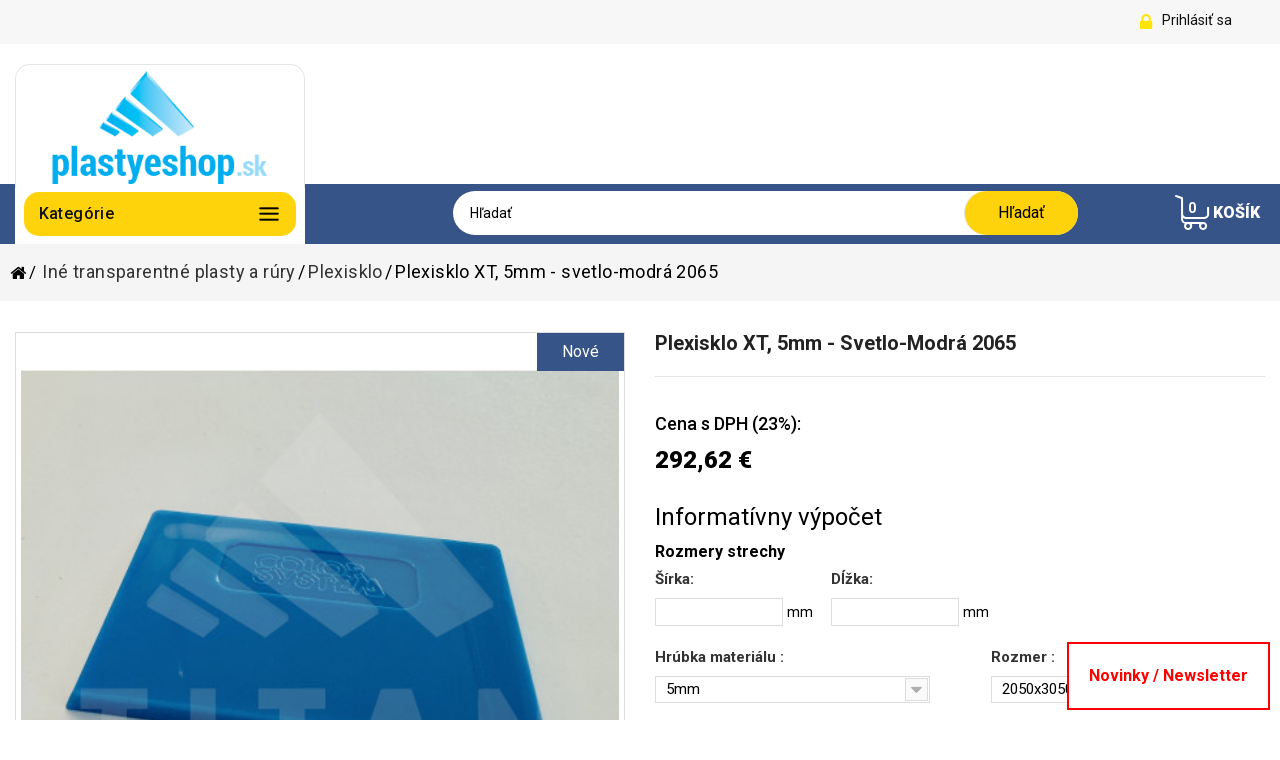

--- FILE ---
content_type: text/html; charset=utf-8
request_url: https://plastyeshop.sk/plexisklo/160-plexisklo-xt-3mm-oranzova-2350.html
body_size: 13636
content:
<!DOCTYPE HTML><!--[if lt IE 7]><html class="no-js lt-ie9 lt-ie8 lt-ie7 " lang="sk"><![endif]--><!--[if IE 7]><html class="no-js lt-ie9 lt-ie8 ie7" lang="sk"><![endif]--><!--[if IE 8]><html class="no-js lt-ie9 ie8" lang="sk"><![endif]--><!--[if gt IE 8]><html class="no-js ie9" lang="sk"><![endif]--><html lang="sk"><head> <script id="cookieyes" type="text/javascript" src="https://cdn-cookieyes.com/client_data/c63b4ee9e92bf4987d162312/script.js"></script> <meta charset="utf-8" /><title>Plexisklo XT, 3mm - oranžová 2350</title><meta name="description" content="Plexisklo XT oranžová 2350" /><meta name="generator" content="PrestaShop" /><meta name="robots" content="index,follow" /><meta name="viewport" content="width=device-width, minimum-scale=0.25, maximum-scale=1.6, initial-scale=1.0" /><meta name="apple-mobile-web-app-capable" content="yes" /><link rel="icon" type="image/vnd.microsoft.icon" href="/img/favicon.ico?1759733535" /><link rel="shortcut icon" type="image/x-icon" href="/img/favicon.ico?1759733535" /><link rel="stylesheet" href="https://plastyeshop.sk/themes/theme973/cache/v_216_6d3d9a7ace5651768973de0bd35c98f3_all.css" media="all" /><link rel="stylesheet" href="https://plastyeshop.sk/themes/theme973/cache/v_216_11deea16e4583aa7e6c980bcb635ae6d_print.css" media="print" /> <script type="text/javascript">/* <![CDATA[ */;var CUSTOMIZE_TEXTFIELD=1;var FancyboxI18nClose='Zavrieť ';var FancyboxI18nNext='Ďal&scaron;ie ';var FancyboxI18nPrev='Predch&aacute;dzaj&uacute;ci';var JS_VARIABLE_NAME='js.variable.value';var PS_CATALOG_MODE=false;var added_to_wishlist='Pridané do zoznam želaní';var ajaxsearch=true;var allowBuyWhenOutOfStock=false;var attribute_anchor_separator='-';var attributesCombinations=[{"id_attribute":"51","attribute":"5","id_attribute_group":"4","group":"hrubka_materialu"},{"id_attribute":"59","attribute":"2050x3050mm","id_attribute_group":"2","group":"rozmer"}];var availableLaterValue='';var availableNowValue='';var baseDir='https://plastyeshop.sk/';var baseUri='https://plastyeshop.sk/';var blocksearch_type='top';var combinations={"1258":{"attributes_values":{"4":"5mm","2":"2050x3050mm"},"attributes":[51,59],"price":237.9,"specific_price":false,"ecotax":0,"weight":0,"quantity":999,"reference":"","unit_impact":"0.000000","minimal_quantity":"1","date_formatted":"","available_date":"","id_image":-1,"list":"'51','59'"}};var combinationsFromController={"1258":{"attributes_values":{"4":"5mm","2":"2050x3050mm"},"attributes":[51,59],"price":237.9,"specific_price":false,"ecotax":0,"weight":0,"quantity":999,"reference":"","unit_impact":"0.000000","minimal_quantity":"1","date_formatted":"","available_date":"","id_image":-1,"list":"'51','59'"}};var confirm_report_message='Ste si istí, že chcete nahlásiť túto recenziu?';var contentOnly=false;var currencyBlank=1;var currencyFormat=2;var currencyRate=1;var currencySign='€';var currentDate='2026-01-19 11:26:00';var customerGroupWithoutTax=false;var customizationFields=false;var customizationId=null;var customizationIdMessage='Prispôsobenie #';var default_eco_tax=0;var delete_txt='Vymazať';var displayDiscountPrice='0';var displayPrice=0;var doesntExist='Táto kombinácia neexistuje pre tento produkt. Prosím, zvoľte inú kombináciu.';var doesntExistNoMore='Tento produkt už nie je na sklade';var doesntExistNoMoreBut='s týmito parametrami, ale je k dispozícii s ostatnými.';var ecotaxTax_rate=0;var fieldRequired='Vyplňte prosím všetky požadované polia pred uložením prispôsobenia.';var freeProductTranslation='Zdarma!';var freeShippingTranslation='Doručenie zdarma!';var generated_date=1768818359;var groupReduction=0;var group_reduction=0;var idDefaultImage=3124;var id_lang=2;var id_product=160;var img_dir='https://plastyeshop.sk/themes/theme973/img/';var img_prod_dir='https://plastyeshop.sk/img/p/';var img_ps_dir='https://plastyeshop.sk/img/';var instantsearch=true;var isGuest=0;var isLogged=0;var jqZoomEnabled=false;var loggin_required='Musíte byť prihlásený, aby ste mohli spravovať zoznam obľúbených produktov.';var maxQuantityToAllowDisplayOfLastQuantityMessage=3;var minimalQuantity=1;var moderation_active=true;var montage_accessory=[];var mywishlist_url='https://plastyeshop.sk/module/blockwishlist/mywishlist';var noTaxForThisProduct=false;var oosHookJsCodeFunctions=[];var page_name='product';var placeholder_blocknewsletter='Zadajte e-mail';var priceDisplayMethod=0;var priceDisplayPrecision=2;var productAvailableForOrder=true;var productBasePriceTaxExcl=237.9;var productBasePriceTaxExcluded=0;var productBasePriceTaxIncl=292.617;var productColumns='1';var productHasAttributes=true;var productPrice=292.62;var productPriceTaxExcluded=0;var productPriceTaxIncluded=0;var productPriceWithoutReduction=292.617;var productReference='';var productShowPrice=true;var productUnitPriceRatio=0;var product_specific_price=[];var productcomment_added='Váš komentár bol úspešne pridaný!';var productcomment_added_moderation='Vaša recenzia bola pridaná a bude k dispozícii po schválení moderátorom';var productcomment_ok='OK';var productcomment_title='Nový komentár';var productcomments_controller_url='https://plastyeshop.sk/module/productcomments/default';var productcomments_url_rewrite=true;var quantitiesDisplayAllowed=false;var quantityAvailable=0;var quickView=true;var reduction_percent=0;var reduction_price=0;var removingLinkText='vymazať produkt z košíka';var roundMode=2;var search_url='https://plastyeshop.sk/vyhladavanie';var secure_key='bc403ac4baeba07479aa32c07334a415';var sharing_img='https://plastyeshop.sk/3124/plexisklo-xt-3mm-oranzova-2350.jpg';var sharing_name='Plexisklo XT, 5mm - svetlo-modrá 2065';var sharing_url='https://plastyeshop.sk/plexisklo/160-plexisklo-xt-3mm-oranzova-2350.html';var specific_currency=false;var specific_price=0;var static_token='430a87c883a6324b9d04a2cc91688a27';var stock_management=1;var taxRate=23;var token='430a87c883a6324b9d04a2cc91688a27';var upToTxt='Až';var uploading_in_progress='Nahrávanie prebieha, prosím, buďte trpezliví';var usingSecureMode=true;var wishlistProductsIds=false;/* ]]> */</script> <script type="text/javascript" src="https://plastyeshop.sk/themes/theme973/cache/v_130_ec4dccc1228b6af56535fec3608b7431.js"></script> <meta property="og:type" content="product" /><meta property="og:url" content="https://plastyeshop.sk/plexisklo/160-plexisklo-xt-3mm-oranzova-2350.html" /><meta property="og:title" content="Plexisklo XT, 3mm - oranžová 2350" /><meta property="og:site_name" content="www.plastyeshop.sk" /><meta property="og:description" content="Plexisklo XT oranžová 2350" /><meta property="og:image" content="https://plastyeshop.sk/3124-large_default/plexisklo-xt-3mm-oranzova-2350.jpg" /><meta property="product:pretax_price:amount" content="237.9" /><meta property="product:pretax_price:currency" content="EUR" /><meta property="product:price:amount" content="292.62" /><meta property="product:price:currency" content="EUR" /><script type="text/javascript">/* <![CDATA[ */;(window.gaDevIds=window.gaDevIds||[]).push('d6YPbH');(function(i,s,o,g,r,a,m){i['GoogleAnalyticsObject']=r;i[r]=i[r]||function(){(i[r].q=i[r].q||[]).push(arguments)},i[r].l=1*new Date();a=s.createElement(o),m=s.getElementsByTagName(o)[0];a.async=1;a.src=g;m.parentNode.insertBefore(a,m)})(window,document,'script','//www.google-analytics.com/analytics.js','ga');ga('set','anonymizeIp',true);ga('create','UA-70010237-1','auto');ga('require','ec');/* ]]> */</script> <script async src="https://www.googletagmanager.com/gtag/js?id=G-XC8Y0K06NY"></script><script>/* <![CDATA[ */;window.dataLayer=window.dataLayer||[];if(typeof gtag=='undefined'){function gtag(){dataLayer.push(arguments);}}
gtag('consent','default',{ad_storage:'denied',analytics_storage:'denied',functionality_storage:'denied',personalization_storage:'denied',security_storage:'denied',wait_for_update:500});gtag('js',new Date());gtag('config','G-XC8Y0K06NY');/* ]]> */</script><link href="/modules/easypay/views/css/easypay.css" rel="stylesheet" type="text/css" media="all" /><script language="JavaScript" type="text/JavaScript">/* <![CDATA[ */;var easypaytextCheckout="Pokladňa";var easypayskipcart=0;var easypaypaymenturl="https://plastyeshop.sk/modules/easypay/easypay-order.php";var easypayorderorderurl="https://plastyeshop.sk/objednavka";var easypayorderstepurl="https://plastyeshop.sk/objednavka?step=1";/* ]]> */</script> <script type="text/javascript" src="/modules/easypay/views/js/equery.js"></script> <script type="text/javascript" src="/modules/easypay/views/js/easypay.js"></script> <script type="text/javascript" src="/modules/easypay/views/js/tools.js"></script><script language="JavaScript" type="text/JavaScript">/* <![CDATA[ */;if(typeof($)=="undefined"){$=E;};/* ]]> */</script><script type="text/javascript">/* <![CDATA[ */;var _hwq=_hwq||[];_hwq.push(['setKey','1FA807B7763333DF889C5E4A500BD08A']);_hwq.push(['setTopPos','65']);_hwq.push(['showWidget','21']);(function(){var ho=document.createElement('script');ho.type='text/javascript';ho.async=true;ho.src='https://ssl.heureka.sk/direct/i/gjs.php?n=wdgt&sak=1FA807B7763333DF889C5E4A500BD08A';var s=document.getElementsByTagName('script')[0];s.parentNode.insertBefore(ho,s);})();/* ]]> */</script><script async src="https://www.googletagmanager.com/gtag/js?id=AW-922280193"></script><script>/* <![CDATA[ */;window.dataLayer=window.dataLayer||[];function gtag(){dataLayer.push(arguments);}
gtag('consent','default',{'ad_storage':'denied','analytics_storage':'denied','ad_user_data':'denied','ad_personalization':'denied','functionality_storage':'denied','personalization_storage':'denied','security_storage':'denied'});gtag('js',new Date());gtag('config','AW-922280193');gtag('event','view_item',{"value":"292.62","items":[{"id":"160","google_business_vertical":"retail"}],"send_to":"AW-922280193"});/* ]]> */</script><script>/* <![CDATA[ */;gtag('event','page_view',{'dynx_itemid':160,'dynx_pagetype':'offerdetail','dynx_totalvalue':292.62,'ecomm_pagetype':'offerdetail','ecomm_prodid':160,'ecomm_totalvalue':292.62,'send_to':'AW-922280193'});/* ]]> */</script><script>/* <![CDATA[ */;if(typeof ga==='function')ga('set','dimension1',160);if(typeof ga==='function')ga('set','dimension4',292.62);if(typeof ga==='function')ga('set','dimension3','offerdetail');/* ]]> */</script> <link href="https://fonts.googleapis.com/css?family=Poppins&display=swap" rel="stylesheet"><link href='https://fonts.googleapis.com/css?family=Roboto:400,300,500,700,900' rel='stylesheet' type='text/css'><link href="https://fonts.googleapis.com/icon?family=Material+Icons" rel="stylesheet"> <!--[if IE 8]> <script src="https://oss.maxcdn.com/libs/html5shiv/3.7.0/html5shiv.js"></script> <script src="https://oss.maxcdn.com/libs/respond.js/1.3.0/respond.min.js"></script> <![endif]--></head><body id="product" class="product product-160 product-plexisklo-xt-3mm-oranzova-2350 category-115 category-plexisklo hide-left-column hide-right-column lang_sk"> <!--[if IE 8]><div style='clear:both;height:59px;padding:0 15px 0 15px;position:relative;z-index:10000;text-align:center;'><a href="http://www.microsoft.com/windows/internet-explorer/default.aspx?ocid=ie6_countdown_bannercode"><img src="https://storage.ie6countdown.com/assets/100/images/banners/warning_bar_0000_us.jpg" border="0" height="42" width="820" alt="You are using an outdated browser. For a faster, safer browsing experience, upgrade for free today." /></a></div><![endif]--><div id="page"><div class="header-container"><header id="header"><div class="banner"><div class="container"><div class="row"><div class="header_user_info"> <a class="login" href="https://plastyeshop.sk/ucet" rel="nofollow" title="Login to your customer account"><i class="icon-lock"></i> Prihl&aacute;siť sa </a></div></div></div></div><div class="nav"><div class="hidden-sm-down top-nav header-nav-container"><div class="container"><div class="row"><div id="block_top_menu" class="sf-contener clearfix col-lg-12"><div class="sf-menu-out"><h4 class="title_block"><span>Kategórie</span></h4><ul class="sf-menu clearfix menu-content"><li><a href="https://plastyeshop.sk/144-vypredaj" title="Výpredaj">Výpredaj</a></li><li><a href="https://plastyeshop.sk/165-polykarbonatove-dosky" title="Polykarbonátové dosky">Polykarbonátové dosky</a><ul><li><a href="https://plastyeshop.sk/113-dutinkove-polykarbonatove-dosky-" title="Dutinkové polykarbonátové dosky ">Dutinkové polykarbonátové dosky </a></li><li><a href="https://plastyeshop.sk/168-dutinkove-polykarbonatove-dosky-nepriehladne-" title="Dutinkové polykarbonátové dosky - nepriehľadné ">Dutinkové polykarbonátové dosky - nepriehľadné </a></li><li><a href="https://plastyeshop.sk/114-plne-polykarbonatove-dosky" title="Plné polykarbonátové dosky">Plné polykarbonátové dosky</a></li><li><a href="https://plastyeshop.sk/119-prislusenstvo-a-profily-pre-montaz" title="Príslušenstvo a profily pre montáž">Príslušenstvo a profily pre montáž</a></li><li><a href="https://plastyeshop.sk/116-polykarbonatove-trapezove-dosky" title="Polykarbonátové trapézové dosky">Polykarbonátové trapézové dosky</a></li><li><a href="https://plastyeshop.sk/139-polykarbonatove-vlnovkove-dosky" title="Polykarbonátové vlnovkové dosky">Polykarbonátové vlnovkové dosky</a></li><li><a href="https://plastyeshop.sk/166-dutinkovy-polykarbonatovy-panel-" title="Dutinkový polykarbonátový panel ">Dutinkový polykarbonátový panel </a><ul><li><a href="https://plastyeshop.sk/141-dutinkovy-polykarbonatovy-zamkovy-panel-" title="Dutinkový polykarbonátový zámkový panel ">Dutinkový polykarbonátový zámkový panel </a></li><li><a href="https://plastyeshop.sk/167-prislusenstvo-k-panelu-" title="Príslušenstvo k panelu ">Príslušenstvo k panelu </a></li></ul></li></ul></li><li><a href="https://plastyeshop.sk/97-hlinikove-profily-a-plechy" title="Hliníkové profily a plechy">Hliníkové profily a plechy</a></li><li><a href="https://plastyeshop.sk/240-hlinikovy-pristresok-titan-urob-si-sam" title="Hliníkový prístrešok Titan - Urob si sám">Hliníkový prístrešok Titan - Urob si sám</a></li><li><a href="https://plastyeshop.sk/94-ine-transparentne-plasty-a-rury" title="Iné transparentné plasty a rúry">Iné transparentné plasty a rúry</a><ul><li><a href="https://plastyeshop.sk/115-plexisklo" title="Plexisklo">Plexisklo</a></li><li><a href="https://plastyeshop.sk/156-pet-g" title="PET-G">PET-G</a></li><li><a href="https://plastyeshop.sk/161-rurytrubky-z-plexiskla-" title="Rúry,trubky z plexiskla ">Rúry,trubky z plexiskla </a></li><li><a href="https://plastyeshop.sk/118-sklolaminatove-role-" title="Sklolaminátové role ">Sklolaminátové role </a></li></ul></li><li><a href="https://plastyeshop.sk/140-materialy-pre-reklamu-a-logistiku-" title="Materiály pre reklamu a logistiku ">Materiály pre reklamu a logistiku </a></li><li><a href="https://plastyeshop.sk/171-kompaktne-hpl-dosky-" title="Kompaktné HPL dosky ">Kompaktné HPL dosky </a><ul><li><a href="https://plastyeshop.sk/181-exterierove-hpl-dosky-" title="Exteriérové HPL dosky ">Exteriérové HPL dosky </a></li><li><a href="https://plastyeshop.sk/182-kupelnove-hpl-dosky-spastyling" title="Kúpeľňové HPL dosky - SpaStyling®">Kúpeľňové HPL dosky - SpaStyling®</a><ul><li><a href="https://plastyeshop.sk/183-obkladove-dosky-spastyling-" title="Obkladové dosky SPASTYLING® ">Obkladové dosky SPASTYLING® </a></li><li><a href="https://plastyeshop.sk/184-podlahove-dosky-spastyling-" title="Podlahové dosky SPASTYLING® ">Podlahové dosky SPASTYLING® </a></li></ul></li><li><a href="https://plastyeshop.sk/188-pracovne-hpl-dosky-slim-line" title="Pracovné HPL Dosky SLIM LINE">Pracovné HPL Dosky SLIM LINE</a></li><li><a href="https://plastyeshop.sk/218-sanitarne-oddelovacie-steny-" title="Sanitárne oddeľovacie steny ">Sanitárne oddeľovacie steny </a></li></ul></li><li><a href="https://plastyeshop.sk/170-acp-kompozitne-panely-" title="ACP Kompozitné panely ">ACP Kompozitné panely </a></li><li><a href="https://plastyeshop.sk/221-drevoplast-material-na-terasy-fasady-ploty-" title="Drevoplast materiál na terasy, fasády , ploty. ">Drevoplast materiál na terasy, fasády , ploty. </a><ul><li><a href="https://plastyeshop.sk/222-terasy" title="TERASY">TERASY</a><ul><li><a href="https://plastyeshop.sk/226-profi" title="PROFI">PROFI</a></li><li><a href="https://plastyeshop.sk/227-premium" title="PREMIUM">PREMIUM</a></li><li><a href="https://plastyeshop.sk/228-old-wood" title="OLD WOOD">OLD WOOD</a></li></ul></li><li><a href="https://plastyeshop.sk/223-fasady" title="FASÁDY">FASÁDY</a><ul><li><a href="https://plastyeshop.sk/236-profi" title="PROFI">PROFI</a></li><li><a href="https://plastyeshop.sk/230-premium" title="PREMIUM">PREMIUM</a></li><li><a href="https://plastyeshop.sk/231-old-wood" title="OLD WOOD">OLD WOOD</a></li></ul></li><li><a href="https://plastyeshop.sk/224-ploty-a-zabradlia" title="PLOTY A ZÁBRADLIA">PLOTY A ZÁBRADLIA</a><ul><li><a href="https://plastyeshop.sk/232-profi" title="PROFI">PROFI</a></li><li><a href="https://plastyeshop.sk/233-premium" title="PREMIUM">PREMIUM</a></li><li><a href="https://plastyeshop.sk/234-old-wood" title="OLD WOOD">OLD WOOD</a></li></ul></li><li><a href="https://plastyeshop.sk/225-interier" title="INTERIÉR">INTERIÉR</a><ul><li><a href="https://plastyeshop.sk/235-lamelove-panely" title="LAMELOVÉ PANELY">LAMELOVÉ PANELY</a></li></ul></li><li><a href="https://plastyeshop.sk/237-exterier" title="EXTERIÉR">EXTERIÉR</a></li></ul></li><li><a href="https://plastyeshop.sk/105-drevoplast-material-na-terasy-fasady-a-ploty-twinson" title="Drevoplast materiál na terasy, fasády a ploty TWINSON">Drevoplast materiál na terasy, fasády a ploty TWINSON</a></li><li><a href="https://plastyeshop.sk/95-technicke-plasty" title="Technické plasty">Technické plasty</a><ul><li><a href="https://plastyeshop.sk/176-polyetylen-pe" title="Polyetylén PE">Polyetylén PE</a></li><li><a href="https://plastyeshop.sk/177-polypropylen-pp" title="Polypropylén PP">Polypropylén PP</a></li><li><a href="https://plastyeshop.sk/178-polyvinylchlorid-pvc" title="Polyvinylchlorid PVC">Polyvinylchlorid PVC</a></li><li><a href="https://plastyeshop.sk/179-play-tec" title="Play-Tec">Play-Tec</a></li><li><a href="https://plastyeshop.sk/211-dosky-z-polypropylenu-na-stavbu-bazenov" title="Dosky z polypropylénu na stavbu bazénov:">Dosky z polypropylénu na stavbu bazénov:</a></li><li><a href="https://plastyeshop.sk/238-ochrana-stien-protinarazove-listy" title="Ochrana stien - Protinárazové lišty">Ochrana stien - Protinárazové lišty</a></li><li><a href="https://plastyeshop.sk/239-ochrana-kmenov-a-rastlin" title="Ochrana kmeňov a rastlín">Ochrana kmeňov a rastlín</a></li></ul></li><li><a href="https://plastyeshop.sk/99-pvc-zavesy" title="PVC závesy">PVC závesy</a><ul><li><a href="https://plastyeshop.sk/137-maekcene-pvc-zavesy-rolky-50m" title="Mäkčené PVC závesy - rolky 50m">Mäkčené PVC závesy - rolky 50m</a></li><li><a href="https://plastyeshop.sk/169-maekcene-pvc-zavesy-prirezy" title="Mäkčené PVC závesy - prírezy">Mäkčené PVC závesy - prírezy</a></li><li><a href="https://plastyeshop.sk/138-prislusenstvo-pre-montaz-pvc-zavesov" title="Príslušenstvo pre montáž PVC závesov">Príslušenstvo pre montáž PVC závesov</a></li></ul></li><li><a href="https://plastyeshop.sk/98-plastovy-sindel" title="Plastový šindel">Plastový šindel</a></li><li><a href="https://plastyeshop.sk/186-interierove-kompaktne-dosky" title="Interierové kompaktné dosky">Interierové kompaktné dosky</a><ul><li><a href="https://plastyeshop.sk/194--compacmel-plus" title=" COMPACMEL PLUS"> COMPACMEL PLUS</a></li><li><a href="https://plastyeshop.sk/195-palclad-pro" title="PALCLAD Pro">PALCLAD Pro</a></li><li><a href="https://plastyeshop.sk/216-rocko-wall-system" title="Rocko Wall System">Rocko Wall System</a></li><li><a href="https://plastyeshop.sk/215-rocko-podlahy" title="Rocko podlahy">Rocko podlahy</a></li><li class="category-thumbnail"><div><img src="https://plastyeshop.sk/img/c/186-0_thumb.jpg" alt="Interierov&eacute; kompaktn&eacute; dosky" title="Interierov&eacute; kompaktn&eacute; dosky" class="imgm" /></div></li></ul></li><li><a href="https://plastyeshop.sk/202-zvaranie-a-testovanie-" title="Zváranie a testovanie ">Zváranie a testovanie </a><ul><li><a href="https://plastyeshop.sk/154-profesionalne-extrudery" title="Profesionálne extrudéry">Profesionálne extrudéry</a><ul></ul></li><li><a href="https://plastyeshop.sk/201-pristroje-testujuce-celistvost-vodotesnost-priesaky-povrchov" title="Prístroje testujúce celistvost / vodotesnost / priesaky povrchov">Prístroje testujúce celistvost / vodotesnost / priesaky povrchov</a></li></ul></li><li><a href="https://plastyeshop.sk/158-pohony-centraly-a-cidla-jofo" title="Pohony, centrály a čidlá JOFO">Pohony, centrály a čidlá JOFO</a></li><li><a href="https://plastyeshop.sk/103-solarny-ohrev-vody-v-bazenoch" title="Solárny ohrev vody v bazénoch">Solárny ohrev vody v bazénoch</a></li><li><a href="https://plastyeshop.sk/209-ochranne-prepazky-a-stity-" title="Ochranné prepážky a štíty ">Ochranné prepážky a štíty </a></li><li><a href="https://plastyeshop.sk/111-zakazkova-vyroba-z-plexiskla-a-plastov" title="Zákazková výroba z plexiskla a plastov">Zákazková výroba z plexiskla a plastov</a><ul><li><a href="https://plastyeshop.sk/162--stojany-z-plexiskla-tvaru-l-a-t" title=" Stojany z plexiskla tvaru L a T"> Stojany z plexiskla tvaru L a T</a><ul><li><a href="https://plastyeshop.sk/163-na-vysku" title="Na výšku">Na výšku</a></li><li><a href="https://plastyeshop.sk/164-na-sirku" title="Na šírku">Na šírku</a></li><li><a href="https://plastyeshop.sk/220-tvar-t-s-podstavou-" title="Tvar T s podstavou ">Tvar T s podstavou </a></li></ul></li><li><a href="https://plastyeshop.sk/191-zavesne-kapsy-z-plexiskla" title="Závesné kapsy z plexiskla">Závesné kapsy z plexiskla</a><ul><li><a href="https://plastyeshop.sk/192-na-vysku" title="Na výšku">Na výšku</a></li><li><a href="https://plastyeshop.sk/193-na-sirku-" title="Na šírku ">Na šírku </a></li></ul></li><li><a href="https://plastyeshop.sk/150-boxy-z-plexiskla-" title="Boxy z plexiskla ">Boxy z plexiskla </a></li><li><a href="https://plastyeshop.sk/187-stojany-na-mobily-notebooky-a-monitory" title="Stojany na mobily, notebooky a monitory">Stojany na mobily, notebooky a monitory</a></li><li><a href="https://plastyeshop.sk/190-stojany-na-obuv-z-plexiskla" title="Stojany na obuv z plexiskla">Stojany na obuv z plexiskla</a></li><li><a href="https://plastyeshop.sk/196-usmernovace-klimatizovaneho-vzduchu" title="Usmerňovače klimatizovaného vzduchu">Usmerňovače klimatizovaného vzduchu</a></li><li><a href="https://plastyeshop.sk/203-stojany-na-hodinky-z-plexiskla" title="Stojany na hodinky z plexiskla">Stojany na hodinky z plexiskla</a></li><li><a href="https://plastyeshop.sk/149-designove-stojany-z-plexiskla-" title="Designové stojany z plexiskla ">Designové stojany z plexiskla </a></li><li><a href="https://plastyeshop.sk/189-vianocne-dekoracie" title="Vianočné dekorácie">Vianočné dekorácie</a></li><li><a href="https://plastyeshop.sk/153-gravirovanie" title="Gravírovanie">Gravírovanie</a></li><li><a href="https://plastyeshop.sk/160-robili-sme-pre-vas" title="Robili sme pre Vás">Robili sme pre Vás</a></li><li><a href="https://plastyeshop.sk/172-akusticke-steny-pred-bicie" title="Akustické steny pred bicie">Akustické steny pred bicie</a><ul><li><a href="https://plastyeshop.sk/173-akusticke-steny-pred-bicie-z-plexiskla" title="Akustické steny pred bicie z plexiskla">Akustické steny pred bicie z plexiskla</a></li><li><a href="https://plastyeshop.sk/174-akusticke-steny-pred-bicie-z-polykarbonatu" title="Akustické steny pred bicie z polykarbonátu">Akustické steny pred bicie z polykarbonátu</a></li><li><a href="https://plastyeshop.sk/175-akusticke-steny-pred-bicie-z-polykarbonatu-saphir" title="Akustické steny pred bicie z polykarbonátu SAPHIR">Akustické steny pred bicie z polykarbonátu SAPHIR</a></li></ul></li><li><a href="https://plastyeshop.sk/210-recnicky-pult-z-plexiskla-" title="Rečnícky pult z plexiskla ">Rečnícky pult z plexiskla </a></li><li><a href="https://plastyeshop.sk/212-didakticke-pomocky" title="Didaktické pomôcky">Didaktické pomôcky</a></li><li><a href="https://plastyeshop.sk/214-sportove-potreby-nahradne-diely" title="Športové potreby, náhradné diely">Športové potreby, náhradné diely</a></li></ul></li><li><a href="https://plastyeshop.sk/185-mechanicka-ochrana-okien-ramov-a-fasad" title="Mechanická ochrana okien, rámov a fasád">Mechanická ochrana okien, rámov a fasád</a></li><li><a href="https://plastyeshop.sk/148-video-testy-video-navody" title="Video testy/ video návody">Video testy/ video návody</a></li></ul></div></div><div class=""><div class="shopping_cart"> <a href="https://plastyeshop.sk/objednavka" title="Zobraziť obsah nákupného košíka" rel="nofollow"> <b>Košík</b> <span class="ajax_cart_quantity unvisible">0</span> <span class="ajax_cart_total unvisible"> </span> <span class="ajax_cart_no_product">0</span> </a><div class="cart_block block exclusive"><div class="block_content"><div class="cart_block_list"><p class="cart_block_no_products"> Žiadne produkty</p><div class="cart-prices"><div class="cart-prices-line first-line"> <span class="price cart_block_shipping_cost ajax_cart_shipping_cost"> Doručenie zdarma! </span> <span> Poštovné </span></div><div class="cart-prices-line last-line"> <span class="price cart_block_total ajax_block_cart_total">0,00 €</span> <span>Spolu</span></div></div><p class="cart-buttons"> <a id="button_order_cart" class="btn btn-default button button-small" href="https://plastyeshop.sk/objednavka" title="Pokladňa" rel="nofollow"> <span> Pokladňa <i class="icon-chevron-right right"></i> </span> </a></p></div></div></div></div></div><div id="layer_cart"><div class="clearfix"><div class="layer_cart_product col-xs-12 col-md-6"> <span class="cross" title="Zatvoriť okno"></span><h2> <i class="icon-ok"></i> Produkt bol úspešne pridaný do vášho košíku</h2><div class="product-image-container layer_cart_img"></div><div class="layer_cart_product_info"> <span id="layer_cart_product_title" class="product-name"></span> <span id="layer_cart_product_attributes"></span><div> <strong class="dark">Množstvo</strong> <span id="layer_cart_product_quantity"></span></div><div> <strong class="dark">Spolu</strong> <span id="layer_cart_product_price"></span></div></div></div><div class="layer_cart_cart col-xs-12 col-md-6"><h2> <span class="ajax_cart_product_txt_s unvisible"> <span class="ajax_cart_quantity">0</span> ks tovaru </span> <span class="ajax_cart_product_txt "> Vo vašom košíku je 1 produkt. </span></h2><div class="layer_cart_row"> <strong class="dark"> Spolu za produkty: (s DPH) </strong> <span class="ajax_block_products_total"> </span></div><div class="layer_cart_row"> <strong class="dark"> Spolu (s DPH) </strong> <span class="ajax_block_cart_total"> </span></div><div class="button-container"> <span class="continue btn btn-default button exclusive-medium" title="Pokračovať v nákupe"> <span> <i class="icon-chevron-left left"></i> Pokračovať v nákupe </span> </span> <a class="btn btn-default button button-medium" href="https://plastyeshop.sk/objednavka" title="Prejsť na objednávku" rel="nofollow"> <span> Prejsť na objednávku <i class="icon-chevron-right right"></i> </span> </a></div></div></div><div class="crossseling"></div></div><div class="layer_cart_overlay"></div><div id="search_block_top" class="clearfix"><form id="searchbox" method="get" action="https://plastyeshop.sk/vyhladavanie" > <input type="hidden" name="controller" value="search" /> <input type="hidden" name="orderby" value="position" /> <input type="hidden" name="orderway" value="desc" /> <input class="search_query form-control" type="text" id="search_query_top" name="search_query" placeholder="Hľadať" value="" /> <button type="submit" name="submit_search" class="btn btn-default button-search"> <span>Hľadať</span> </button></form></div><div id="header_logo"> <a href="http://www.plastyeshop.sk/" title="www.plastyeshop.sk"> <img class="logo img-responsive" src="https://plastyeshop.sk/img/logo-1478071928.jpg" alt="www.plastyeshop.sk" width="220"/> </a></div></div></div></div></div> </header></div><div class="columns-container"><div id="columns" class="container"><div class="breadcrumb clearfix"><a class="home" href="http://www.plastyeshop.sk/" title="N&aacute;vrat domov "><i class="icon-home"></i></a> <a href="https://plastyeshop.sk/94-ine-transparentne-plasty-a-rury" title="In&eacute; transparentn&eacute; plasty a r&uacute;ry" data-gg="">In&eacute; transparentn&eacute; plasty a r&uacute;ry</a><span class="navigation-pipe">></span><a href="https://plastyeshop.sk/115-plexisklo" title="Plexisklo" data-gg="">Plexisklo</a><span class="navigation-pipe">></span>Plexisklo XT, 5mm - svetlo-modrá 2065</div><div class="row"><div id="center_column" class="center_column col-xs-12 col-sm-12"><div class="primary_block row" itemscope itemtype="http://schema.org/Product"><div class="container"><div class="top-hr"></div></div><div class="pb-center-top-column"></div><div class="pb-left-column col-xs-12 col-sm-4 col-md-6"><h1 class="tt-producttitle-mobile">Plexisklo XT, 5mm - svetlo-modrá 2065</h1><div id="image-block" class="clearfix"> <span class="new-box no-print"> <span class="new-label">Nov&eacute;</span> </span> <span id="view_full_size"> <img id="bigpic" itemprop="image" src="https://plastyeshop.sk/3124-tm_large_default/plexisklo-xt-3mm-oranzova-2350.jpg" title="Plexisklo XT, 3mm - modrá 2650" alt="Plexisklo XT, 3mm - modrá 2650" width="458" height="458"/> <span class="span_link no-print">Zv&auml;č&scaron;iť</span> </span></div><div id="views_block" class="clearfix hidden"><div id="thumbs_list"><ul id="thumbs_list_frame"><li id="thumbnail_3124" class="last"> <a href="https://plastyeshop.sk/3124-tm_thickbox_default/plexisklo-xt-3mm-oranzova-2350.jpg" data-fancybox-group="other-views" class="fancybox shown" title="Plexisklo XT, 3mm - modrá 2650"> <img class="img-responsive" id="thumb_3124" src="https://plastyeshop.sk/3124-tm_cart_default/plexisklo-xt-3mm-oranzova-2350.jpg" alt="Plexisklo XT, 3mm - modrá 2650" title="Plexisklo XT, 3mm - modrá 2650" height="80" width="80" itemprop="image" /> </a></li></ul></div></div></div><div class="pb-center-column col-xs-12 col-sm-4 col-md-6"><h1 class="tt-producttitle" itemprop="name">Plexisklo XT, 5mm - svetlo-modrá 2065</h1><p id="product_reference" style="display: none;"> <label>Model </label> <span class="editable" itemprop="sku"></span></p><p id="availability_statut" style="display: none;"> <span id="availability_value"></span></p><p class="warning_inline" id="last_quantities" style="display: none" >Upozornenie: Posledn&eacute; kusy skladom!</p><p id="availability_date" style="display: none;"> <span id="availability_date_label">D&aacute;tum Dostupnosť:</span> <span id="availability_date_value"></span></p><form id="buy_block" action="https://plastyeshop.sk/nakupny-kosik" method="post"><p class="hidden"> <input type="hidden" name="token" value="430a87c883a6324b9d04a2cc91688a27" /> <input type="hidden" name="id_product" value="160" id="product_page_product_id" /> <input type="hidden" name="add" value="1" /> <input type="hidden" name="id_product_attribute" id="idCombination" value="" /></p><div class="box-info-product"><div class="content_prices clearfix"><div class="price"><p>Cena s DPH (23%):</p><p class="our_price_display has_not_old_price" itemprop="offers" itemscope itemtype="http://schema.org/Offer"><link itemprop="availability" href="http://schema.org/InStock"/> <span id="our_price_display" itemprop="price" content="292.62">292,62 €</span><meta itemprop="priceCurrency" content="EUR" /></p><p id="old_price" class="hidden"> <span id="old_price_display"></span></p><p id="reduction_percent" style="display:none;"> <span id="reduction_percent_display"> </span></p></div><p id="reduction_amount" style="display:none"> <span id="reduction_amount_display"> </span></p><div class="clear"></div></div><div class="product_attributes clearfix"><div id="attributes"><div class="clearfix"></div><fieldset class="attribute_fieldset"> <label class="attribute_label" for="group_4">Hrúbka materiálu :&nbsp;</label><div class="attribute_list"> <select name="group_4" id="group_4" class="form-control attribute_select no-print"><option value="51" selected="selected" title="5mm">5mm</option> </select></div></fieldset><fieldset class="attribute_fieldset"> <label class="attribute_label" for="group_2">Rozmer :&nbsp;</label><div class="attribute_list"> <select name="group_2" id="group_2" class="form-control attribute_select no-print"><option value="59" selected="selected" title="2050x3050mm">2050x3050mm</option> </select></div></fieldset></div><p id="quantity_wanted_p"> <label>Množstvo:</label> <input type="text" name="qty" id="quantity_wanted" class="text" value="1" /> <a href="#" data-field-qty="qty" class="btn btn-default button-plus product_quantity_up "> <span> <i class="icon-plus"></i> </span> </a> <a href="#" data-field-qty="qty" class="btn btn-default button-minus product_quantity_down"> <span> <i class="icon-minus"></i> </span> </a> <span class="clearfix"></span></p><p id="minimal_quantity_wanted_p" style="display: none;"> Tento v&yacute;robok sa nepred&aacute;va samostatne. Mus&iacute;te vybrať aspoň jeden. <b id="minimal_quantity_label">1</b> množstvo pre tento v&yacute;robok.</p></div><div class="box-cart-bottom"><div><p id="add_to_cart" class="buttons_bottom_block no-print"> <button type="submit" name="Submit" class="exclusive btn button ajax_add_to_cart_button"> <i class="material-icons shopping-cart"></i> Vložiť do ko&scaron;&iacute;ka </button></p></div><p class="buttons_bottom_block no-print"> <a id="wishlist_button" href="#" onclick="WishlistCart('wishlist_block_list', 'add', '160', $('#idCombination').val(), document.getElementById('quantity_wanted').value); return false;" rel="nofollow" title="Pridať do obľúbených"> Pridať do obľúbených </a></p><div id="product_comments_block_extra"><ul class="comments_advices"><li> <a class="open-comment-form" href="#new_comment_form"> Napísať recenziu </a></li></ul></div><strong></strong></div></div></form><div id="oosHook" style="display: none;"></div><ul id="usefull_link_block" class="clearfix no-print"><li class="print"> <a href="javascript:print();"> Tlač </a></li></ul><div id="short_description_block"><div id="short_description_content" class="rte align_justify" itemprop="description"><p style="text-align:justify;"><strong>Plexisklo XT</strong> (extrudované) je cenovo priaznivý materiál, odolný voči UV žiareniu a poveternostným vplyvom a ľahkou opracovateľnosťou. Plexisklo má 10x vyššiu rázovú húževnatosť v porovnaní so sklom a zároveň je 50% ľahšie. <br /><br /><strong>Dostupnosť:</strong> 5-10 pracovných dní<br /><br /></p><h4><em><strong><a class="btn btn-default" href="http://www.titan-tatraplast.sk/sk/plexisklo" target="_blank"><span style="color:#2c9ffd;"><span style="color:#2c9ffd;"><img src="/img/cms/fajka_big_ikona.png" alt="" width="28" height="28" />&nbsp; Pre viac info klikni sem</span></span></a></strong></em></h4></div></div></div></div><ul id="product-tabs" class="idTabs idTabsShort clearfix"><li><a href="#page-product-description">Viac inform&aacute;ci&iacute;</a></li><li><a href="#idTab5">Recenzie</a></li></ul><div class="sheets"> <section id="page-product-description" class="page-product-box"><h3 class="page-product-heading">Viac inform&aacute;ci&iacute;</h3><div class="rte"><p style="text-align:justify;"><strong>Rozmery:</strong></p><ul><li>2050x3050mm</li></ul><p style="text-align:justify;"><strong>Odtieň:</strong></p><ul><li>2065 - svetlo-modrá</li></ul></div> </section><div id="idTab5"><div id="product_comments_block_tab"></div></div><div style="display: none;"><div id="new_comment_form"><form id="id_new_comment_form" action="#"><h2 class="page-subheading">Napíšte recenziu</h2><div class="row"><div class="product clearfix col-xs-12 col-sm-6"><img src="https://plastyeshop.sk/3124-medium_default/plexisklo-xt-3mm-oranzova-2350.jpg" alt="Plexisklo XT, 5mm - svetlo-modrá 2065" /><div class="product_desc"><p class="product_name"><strong>Plexisklo XT, 5mm - svetlo-modrá 2065</strong></p><p style="text-align:justify;"><strong>Plexisklo XT</strong> (extrudované) je cenovo priaznivý materiál, odolný voči UV žiareniu a poveternostným vplyvom a ľahkou opracovateľnosťou. Plexisklo má 10x vyššiu rázovú húževnatosť v porovnaní so sklom a zároveň je 50% ľahšie. <br /><br /><strong>Dostupnosť:</strong> 5-10 pracovných dní<br /><br /></p><h4><em><strong><a class="btn btn-default" href="http://www.titan-tatraplast.sk/sk/plexisklo" target="_blank"><span style="color:#2c9ffd;"><span style="color:#2c9ffd;"><img src="/img/cms/fajka_big_ikona.png" alt="" width="28" height="28" />&nbsp; Pre viac info klikni sem</span></span></a></strong></em></h4></div></div><div class="new_comment_form_content col-xs-12 col-sm-6"><h2>Napíšte recenziu</h2><div id="new_comment_form_error" class="error" style="display: none; padding: 15px 25px"><ul></ul></div><ul id="criterions_list"><li><label>Kvalita:</label><div class="star_content"><input class="star" type="radio" name="criterion[1]" value="1" /><input class="star" type="radio" name="criterion[1]" value="2" /><input class="star" type="radio" name="criterion[1]" value="3" checked="checked" /><input class="star" type="radio" name="criterion[1]" value="4" /><input class="star" type="radio" name="criterion[1]" value="5" /></div><div class="clearfix"></div></li></ul> <label for="comment_title">Titulok: <sup class="required">*</sup></label><input id="comment_title" name="title" type="text" value=""/><label for="content">Hodnotenie: <sup class="required">*</sup></label><textarea id="content" name="content"></textarea><label>Vaše meno: <sup class="required">*</sup></label><input id="commentCustomerName" name="customer_name" type="text" value=""/><div id="new_comment_form_footer"><input id="id_product_comment_send" name="id_product" type="hidden" value='160' /><p class="fl required"><sup>*</sup> Povinné polia</p><p class="fr"><button id="submitNewMessage" name="submitMessage" type="submit" class="btn button button-small"><span>Odoslať</span></button>&nbsp;alebo&nbsp;<a class="closefb" href="#" title="Zrušiť">Zrušiť</a></p><div class="clearfix"></div></div></div></div></form></div></div></div> <section id="crossselling" class="page-product-box"><h3 class="productscategory_h2 page-product-heading"> Zákazníci, ktorí kúpili tento produkt, kúpili tiež:</h3><div id="crossselling_list"><ul id="crossselling_list_car" class="clearfix"><li class="product-box item"> <a class="lnk_img product-image" href="https://plastyeshop.sk/plexisklo/161-plexisklo-xt-3mm-zlta-2450.html" title="Plexisklo XT, 5mm - žltá 2450" > <img src="https://plastyeshop.sk/3122-home_default/plexisklo-xt-3mm-zlta-2450.jpg" alt="Plexisklo XT, 5mm - žltá 2450" /> </a><p class="product-name"> <a href="https://plastyeshop.sk/plexisklo/161-plexisklo-xt-3mm-zlta-2450.html" title="Plexisklo XT, 5mm - žltá 2450"> Plexisklo XT, 5mm -... </a></p><p class="price_display"> <span class="price">292,62 €</span></p></li></ul></div> </section><section class="page-product-box blockproductscategory"><h3 class="productscategory_h3 page-product-heading">8 Ďalšie produkty v rovnakej kategórii</h3><div id="productscategory_list" class="clearfix"><ul id="bxslider1" class="bxslider clearfix"><li class="product-box item"> <a href="https://plastyeshop.sk/plexisklo/28-plexisklo-cire.html" class="lnk_img product-image" title="Plexisklo XT, 2 - 15mm, číre"><img src="https://plastyeshop.sk/3036-home_default/plexisklo-cire.jpg" alt="Plexisklo XT, 2 - 15mm, číre" /></a><h5 class="product-name"> <a href="https://plastyeshop.sk/plexisklo/28-plexisklo-cire.html" title="Plexisklo XT, 2 - 15mm, číre">Plexisklo XT, 2 -...</a></h5><p class="price_display"> <span class="price">34,09 €</span></p></li><li class="product-box item"> <a href="https://plastyeshop.sk/plexisklo/254-plexisklo-.html" class="lnk_img product-image" title="Plexisklo XT, 3 - 5mm, opal 2910-WO075"><img src="https://plastyeshop.sk/1482-home_default/plexisklo-.jpg" alt="Plexisklo XT, 3 - 5mm, opal 2910-WO075" /></a><h5 class="product-name"> <a href="https://plastyeshop.sk/plexisklo/254-plexisklo-.html" title="Plexisklo XT, 3 - 5mm, opal 2910-WO075">Plexisklo XT, 3 -...</a></h5><p class="price_display"> <span class="price">58,39 €</span></p></li><li class="product-box item"> <a href="https://plastyeshop.sk/plexisklo/258-plexisklo-.html" class="lnk_img product-image" title="Plexisklo XT, 3 - 5mm - opal 2940-WS025"><img src="https://plastyeshop.sk/1483-home_default/plexisklo-.jpg" alt="Plexisklo XT, 3 - 5mm - opal 2940-WS025" /></a><h5 class="product-name"> <a href="https://plastyeshop.sk/plexisklo/258-plexisklo-.html" title="Plexisklo XT, 3 - 5mm - opal 2940-WS025">Plexisklo XT, 3 -...</a></h5><p class="price_display"> <span class="price">55,73 €</span></p></li><li class="product-box item"> <a href="https://plastyeshop.sk/plexisklo/149-plexisklo-xt-3mm-cierne-2020.html" class="lnk_img product-image" title="Plexisklo XT, 3-5mm - čierne 2020"><img src="https://plastyeshop.sk/2889-home_default/plexisklo-xt-3mm-cierne-2020.jpg" alt="Plexisklo XT, 3-5mm - čierne 2020" /></a><h5 class="product-name"> <a href="https://plastyeshop.sk/plexisklo/149-plexisklo-xt-3mm-cierne-2020.html" title="Plexisklo XT, 3-5mm - čierne 2020">Plexisklo XT, 3-5mm...</a></h5><p class="price_display"> <span class="price">58,39 €</span></p></li><li class="product-box item"> <a href="https://plastyeshop.sk/plexisklo/158-plexisklo-xt-3mm-cervene-2240.html" class="lnk_img product-image" title="Plexisklo XT, 5mm - červené 2240"><img src="https://plastyeshop.sk/536-home_default/plexisklo-xt-3mm-cervene-2240.jpg" alt="Plexisklo XT, 5mm - červené 2240" /></a><h5 class="product-name"> <a href="https://plastyeshop.sk/plexisklo/158-plexisklo-xt-3mm-cervene-2240.html" title="Plexisklo XT, 5mm - červené 2240">Plexisklo XT, 5mm -...</a></h5><p class="price_display"> <span class="price">292,62 €</span></p></li><li class="product-box item"> <a href="https://plastyeshop.sk/plexisklo/159-plexisklo-xt-3mm-modra-2650.html" class="lnk_img product-image" title="Plexisklo XT, 5mm - modrá 3680"><img src="https://plastyeshop.sk/3123-home_default/plexisklo-xt-3mm-modra-2650.jpg" alt="Plexisklo XT, 5mm - modrá 3680" /></a><h5 class="product-name"> <a href="https://plastyeshop.sk/plexisklo/159-plexisklo-xt-3mm-modra-2650.html" title="Plexisklo XT, 5mm - modrá 3680">Plexisklo XT, 5mm -...</a></h5><p class="price_display"> <span class="price">292,62 €</span></p></li><li class="product-box item"> <a href="https://plastyeshop.sk/plexisklo/161-plexisklo-xt-3mm-zlta-2450.html" class="lnk_img product-image" title="Plexisklo XT, 5mm - žltá 2450"><img src="https://plastyeshop.sk/3122-home_default/plexisklo-xt-3mm-zlta-2450.jpg" alt="Plexisklo XT, 5mm - žltá 2450" /></a><h5 class="product-name"> <a href="https://plastyeshop.sk/plexisklo/161-plexisklo-xt-3mm-zlta-2450.html" title="Plexisklo XT, 5mm - žltá 2450">Plexisklo XT, 5mm -...</a></h5><p class="price_display"> <span class="price">292,62 €</span></p></li><li class="product-box item"> <a href="https://plastyeshop.sk/prislusenstvo-a-profily-pre-montaz/98-silikonovy-tmel-polykarbonat-special-310ml-8586018942775.html" class="lnk_img product-image" title="Lepidlo a tesnenie PC/PMMA,290ml SM polymer"><img src="https://plastyeshop.sk/2885-home_default/silikonovy-tmel-polykarbonat-special-310ml.jpg" alt="Lepidlo a tesnenie PC/PMMA,290ml SM polymer" /></a><h5 class="product-name"> <a href="https://plastyeshop.sk/prislusenstvo-a-profily-pre-montaz/98-silikonovy-tmel-polykarbonat-special-310ml-8586018942775.html" title="Lepidlo a tesnenie PC/PMMA,290ml SM polymer">Lepidlo a tesnenie...</a></h5><p class="price_display"> <span class="price">13,54 €</span></p></li></ul></div> </section><script type="text/javascript">/* <![CDATA[ */;jQuery(document).ready(function(){if(typeof MBG==="undefined")
var MBG=GoogleAnalyticEnhancedECommerce;MBG.setCurrency('EUR');MBG.addProductDetailView({"id":160,"name":"Plexisklo XT, 5mm - svetlo-modr\u00e1 2065","category":"plexisklo","brand":"POLYCASA ","variant":null,"type":"typical","position":"0","quantity":1,"list":"product","url":"","price":"237.90"});});/* ]]> */</script> </div></div></div></div><div class="footer-container"><footer id="footer" class="container"><div class="row"><div id="newsletter_block_left" class="block"><h4>Zasielanie noviniek</h4><div class="block_content"><form action="https://plastyeshop.sk/" method="post"><div class="form-group" > <input class="inputNew form-control grey newsletter-input" id="newsletter-input" type="text" name="email" size="18" value="Zadajte e-mail" /> <button type="submit" name="submitNewsletter" class="btn btn-default button button-small"> <span>Odoslať</span> </button> <input type="hidden" name="action" value="0" /></div></form></div></div><div id="htmlcontent_footer"><ul class="htmlcontent-home clearfix row"><li class="htmlcontent-item-1 col-xs-4"><div class="banBox"><div class="item-html"> <em class="icon-truck" id="icon-truck"></em><div class="type-text"><h3>Doprava vlastnými autami resp. kuriérskou službou</h3><p>Vami objednaný materiál dovezieme priamo k Vám domov.</p></div></div></div></li><li class="htmlcontent-item-2 col-xs-4"><div class="banBox"><div class="item-html"> <em class="icon-credit-card" id="icon-credit-card"></em><div class="type-text"><h3>Platby</h3><p>U nás na predajni môžete za tovar zaplatiť bezpečne Vašou platobnou kartou.</p></div><div class="payment-icon"><div class="payment-icon-visa"><img src="/themes/theme973/img/visa.svg" alt="visa.svg" /></div><div class="payment-icon-mastercard"><img src="/themes/theme973/img/master-card.svg" alt="master-card.svg" /></div><div class="payment-icon-applepay"><img src="/themes/theme973/img/apple-pay.svg" alt="apple-pay.svg" /></div><div class="payment-icon-googlepay"><img src="/themes/theme973/img/google-pay.svg" alt="google-pay.svg" /></div></div></div></div></li><li class="htmlcontent-item-3 col-xs-4"><div class="banBox"><div class="item-html"> <em class="icon-phone" id="icon-phone"></em><div class="type-text"><h3>Máte otázku?</h3><p>Ak máte akúkoľvek otázku ohľadne nášho sortimentu, zavolajte nám: <strong>+421 907 738 589</strong> resp. <strong>+421 918 692 510<br /></strong></p></div></div></div></li></ul></div><section class="footer-block col-xs-4" id="block_various_links_footer"><h4>Informácie</h4><ul class="toggle-footer"><li class="item"><a href="https://plastyeshop.sk/content/3-obchodne-podmienky" title="Obchodné podmienky">Obchodné podmienky</a></li><li class="item"><a href="https://plastyeshop.sk/content/4-o-nas" title="O spoločnosti">O spoločnosti</a></li><li class="item"><a href="https://plastyeshop.sk/content/8-zasady-ochrany-osobnych-udajov" title="Zásady ochrany osobných údajov">Zásady ochrany osobných údajov</a></li><li class="item"><a href="https://plastyeshop.sk/content/9-subory-cookie" title="Súbory cookie">Súbory cookie</a></li><li class="item"><a href="https://plastyeshop.sk/content/10-informacie-pre-spotrebitela" title="Informácie pre spotrebiteľa">Informácie pre spotrebiteľa</a></li><li class="item"><a href="https://plastyeshop.sk/content/11-reklamacny-poriadok-pre-spotrebitela" title="Reklamačný poriadok pre spotrebiteľa">Reklamačný poriadok pre spotrebiteľa</a></li><li class="item"><a href="https://plastyeshop.sk/content/12-obchodne-podmienky-a-reklamacny-poriadok-pre-podnikatelov" title="Obchodné podmienky a reklamačný poriadok pre podnikateľov">Obchodné podmienky a reklamačný poriadok pre podnikateľov</a></li><li><a href="https://plastyeshop.sk/mapa-obchodu" title="Mapa obchodu">Mapa obchodu</a></li><li class="item"><a href="https://plastyeshop.sk/content/6-kontakt" title="Kontakt">Kontakt</a></li></ul></section><section id="block_contact_infos" class="footer-block col-xs-4 col-sm-4"><div><h4>Informácie o e-shope</h4><ul class="toggle-footer"><li> <i class="icon-map-marker"></i>TITAN-Tatraplast spol s r.o., Bystrická cesta 5644, 03401 Ružomberok , Slovensko</li><li> <i class="icon-phone"></i>Zavolajte nám: <span>+421 907 738 589 resp. +421 908 512 186</span></li><li> <i class="icon-envelope-alt"></i>E-mail: <span><a href="&#109;&#97;&#105;&#108;&#116;&#111;&#58;%69%6e%66%6f@%70%6c%61%73%74%79%65%73%68%6f%70.%73%6b" >&#x69;&#x6e;&#x66;&#x6f;&#x40;&#x70;&#x6c;&#x61;&#x73;&#x74;&#x79;&#x65;&#x73;&#x68;&#x6f;&#x70;&#x2e;&#x73;&#x6b;</a></span></li></ul><div class="titan-newsletter"><a title="Newsletter" href="/newsletter">Novinky / Newsletter</a></div></div> </section><div class="titan-newsletter-fix"><a title="Newsletter" href="/newsletter">Novinky / Newsletter</a></div><div id="fb-root"></div><div id="facebook_block" class="col-xs-4"><div class="fb-box"><h4 >Následujte nás na Facebooku</h4><div class="facebook-fanbox"><div class="fb-like-box" data-href="https://www.facebook.com/titantatraplast" data-colorscheme="light" data-show-faces="true" data-header="false" data-stream="false" data-show-border="false"></div></div></div><div class="panoramas-div"><a target="_blank" title="3D prehliadka" href="https://my.matterport.com/show/?m=RbNQ6t9e1Go"><i class="fab fa-panoramas mr-2"></i>3D prehliadka</a></div></div><section id="social_block"><ul><li class="facebook"> <a target="_blank" href="https://www.facebook.com/titantatraplast/?fref=ts"> <span>Facebook</span> </a></li></ul><h4>Sledujte nás</h4> </section><div class="clearfix"></div><script type="text/javascript">/* <![CDATA[ */;jQuery(document).ready(function(){if(typeof MBG==="undefined")
var MBG=GoogleAnalyticEnhancedECommerce;MBG.setCurrency('EUR');if(typeof ga!='undefined')ga('send','pageview');});/* ]]> */</script></div></footer></div></div> <script type="text/javascript" async src="//translate.google.com/translate_a/element.js?cb=googleTranslateElementInit"></script>
</body></html>

--- FILE ---
content_type: text/css
request_url: https://plastyeshop.sk/modules/easypay/views/css/easypay.css
body_size: 2217
content:
#rightcolumn,
#easyPayFormOut{position:relative;}
#rightcolumn:after,
#easyPayFormOut:after{content:"";display:block;clear:both;}
#rightcolumn:before,
#easyPayFormOut:before{content:"";display:block;position:absolute;top:0px;left:32.5%;width:2px;margin:0 0 0 -1px;bottom:0px;background:#777;}
#rightcolumn:before{top:0;bottom:0;left:50%;}
#bottomcolumn{clear:both;}
#checkout-frame h1.customerhint{height:30px;line-height:30px;font-size:20px;background:none;padding:0;margin:0;}
#checkout-frame h1.page-heading.step-num{position:relative;padding-left:45px;overflow:visible;}
#checkout-frame h1.page-heading.step-num span{font-weight:bold;font-size:42px;line-height:51px;font-style:italic;color:#333333;position:absolute;left:10px;top:-14px;}
#checkout-frame fieldset p input.text{width:194px;height:18px;line-height:22px;margin:0;padding:0px;color:#30343D;border:1px solid #a7a7a7;min-height:22px;}
#checkout-frame fieldset p input.text:hover{border:1px solid #868686;}
#checkout-frame .align-right{text-align:right;}
#leftcolumn{float:left;width:30%;max-width:none;box-sizing:border-box;overflow:hidden;padding:0px;margin:0px;}
.rightcolumn{float:right;width:65%;max-width:none;padding:0;margin:0;}
.rightcolumn table{border-collapse:collapse;border-spacing:0;}
#bottomcolumn #submit_easypay,
.rightcolumn #submit_easypay{float:right;padding:0px 15px !important;height:64px;min-width:170px;line-height:64px;display:inline-block;color:#000;text-align:center;font-size:14px;font-weight:bold;text-transform:uppercase;text-decoration:none;border-radius:2px;-moz-border-radius:2px;-webkit-border-radius:2px;}
#bottomcolumn #submit_easypay:hover,
.rightcolumn #submit_easypay:hover{background-position:left bottom;color:#fee402;background-color:#365487;}
#userdatas{width:auto;padding:0;}
#id_gender1, #id_gender2, #id_gender3{float:none;}
#deliverymethods{float:left;width:46.15%;padding:0px;margin:0;box-sizing:border-box;}
table.stdlist{border-spacing:0;border-collapse:collapse;width:100%}
.stdlist tbody tr td,.stdlist th{padding:0em 0.5em 3em;vertical-align:top;border:none}
.stdlist th{white-space:nowrap}
.stdlist tr.item td,.stdlist .item th{background-color:white}
.stdlist tr.alternate_item td,
.stdlist tr.alternate_item th{background-color:#f1f3f3;}
.stdlist thead th{background-color:transparent;background-repeat:no-repeat;height:24px;color:#374853;font-weight:bold;text-align:left;white-space:nowrap}
.stdlist th.first_item{background-position:top left}
.stdlist th.last_item{background-position:top right}
.stdlist th.item{background-position:-5px 0}
.stdlist tfoot td{color:#374853;text-align:right;white-space:nowrap}
.stdlist tbody tr td.carrier_price{text-align:right}
.stdlist tbody tr td.carrier_action,
.stdlist tbody tr td.payment_action{width:30px}
#paymentmethods{float:right;width:46.15%;padding:0px;margin:0;box-sizing:border-box;}
#shoppingcartlisting{float:left;width:100%;padding:0;margin:0;}
br.clear{clear:both;height:1px;line-height:1px;}
.shoppingcart_last_product{width:300px;margin:0 auto 12px}
.shoppingcart_last_product_header,
.shoppingcart_last_product_header .left{}
.shoppingcart_last_product_header .left{background-color:#fff;background-position:0 0;margin-bottom:5px;padding-left:27px;width:249px;height:24px;line-height:24px;color:#374853;font-weight:bold}
.shoppingcart_last_product_img{float:left}
.shoppingcart_last_product_img img{margin:0 6px;border:1px solid #D0D1D5;width:45px;height:45px}
.shoppingcart_last_product_content{float:right;width:241px}
.shoppingcart_last_product_content a{text-decoration:none}
.shoppingcart_last_product_content h5{font-size:9px}
.shoppingcart_last_product_content h5 a{color:#595A5E}
p.shoppingcart_navigation{padding:1em 0!important}
p.shoppingcart_navigation .button, p.shoppingcart_navigation .button_large{float:left}
p.shoppingcart_navigation .exclusive, p.shoppingcart_navigation .exclusive_large, p.shoppingcart_navigation .exclusive_large_disabled{float:right}
p.shoppingcart_navigation_extra{text-align:center;width:auto}
form.std p.shoppingcart_navigation span{float:none;text-align:left;width:auto}
#shoppingcart_summary{width:100%;font-size:11px;padding:0;margin:0;}
#shoppingcart_summary .price{min-width:97%;}
#shoppingcart_summary thead th{border-top:2px solid #bdc2c9;border-bottom:2px solid #bdc2c9;text-align:center;font-size:12px;padding:1px;margin:0;}
#shoppingcart_summary td{font-size:11px;padding:1px;margin:0;}
#shoppingcart_summary tfoot td{line-height:1.5em;}
#shoppingcart_summary tfoot tr.shoppingcart_total_product td{border-top:1px solid #bdc2c9}
#shoppingcart_summary tfoot tr.shoppingcart_total_price td{border-bottom:2px solid #bdc2c9}
#shoppingcart_summary .price, #shoppingcart_summary .price-discount{color:#595A5E;font-size:1em;text-decoration:none}
#shoppingcart_summaryx tr.cart_item th{padding-left:0.5em;padding-right:0.5em}
#shoppingcart_summaryx tr td{padding:0.5em}
#shoppingcart_summaryx tbody + tbody,
#shoppingcart_summaryx tr.shoppingcart_discount td{border-top:none}
#shoppingcart_summaryx tfoot{border-top:2px solid #d6d4d4}
td.shoppingcart_product{text-align:center}
td.shoppingcart_product a{margin:0}
td.shoppingcart_product a img{width:45px;height:45px}
td.shoppingcart_product a:hover img{}
#shoppingcart_summaryx td .price{font-size:120%}
#shoppingcart_summaryx td.price{display:table-cell;font-size:120%}
#shoppingcart_summaryx .btn.button{padding-top:5px;padding-bottom:4px}
td.shoppingcart_description{max-width:300px;}
td.shoppingcart_description a{text-decoration:none}
td.shoppingcart_description a:hover{text-decoration:underline}
td.shoppingcart_description h5 a, td.shoppingcart_ref, td.shoppingcart_total{color:#595a5e}
td.shoppingcart_unit, td.shoppingcart_total, td.shoppingcart_discount_price{text-align:right}
td.shoppingcart_availability, td.shoppingcart_ref{text-align:center}
td.shoppingcart_total .price{font-weight:bold}
tr.shoppingcart_item td.shoppingcart_unit{padding-right:1em}
td.shoppingcart_quantity{width:7.5em;text-align:center;}
.shoppingcart_quantity_input{float:right;margin:5px 10px 0 0;}
td.shoppingcart_quantity p, td.shoppingcart_quantity a{float:left;display:inline}
td.shoppingcart_quantity p{padding-right:0.3em}
td.shoppingcart_quantity .icon{margin-top:0.6em}
td.shoppingcart_quantity a.shoppingcart_quantity_up,
td.shoppingcart_quantity a.shoppingcart_quantity_down{display:block}
tr.shoppingcart_free_shipping{white-space:normal}
tr.shoppingcart_total_price{font-weight:bold}
@media only screen and (max-width:240px){#checkout-frame h1{height:20px;line-height:20px;font-size:12px;}
#checkout-frame h2{height:14px;line-height:14px;font-size:11px;}
#checkout-frame h3{font-size:10px;}
#checkout-frame h4{min-height:12px;min-line-height:12px;font-size:10px;}
#checkout-frame fieldset p input.text{width:134px;height:12px;line-height:12px;}
#shoppingcart_summary{font-size:10px;}
#shoppingcart_summary thead th{font-size:10px;}
#shoppingcart_summary td{font-size:10px;}
body{font-family:Arial;font-size:10px;}
label, input, button, select, textarea{font-size:10px;}
.stdlist{font-size:10px;}
sup{font-size:8px;}
}
#onecolumn{max-width:640px;float:left;width:100%;overflow:hidden;padding:0;margin:0;}
#onecolumn #submit_easypay{float:right;padding:0px 15px !important;height:64px;min-width:170px;line-height:64px;display:inline-block;color:#000;text-align:center;font-size:14px;font-weight:bold;text-transform:uppercase;text-decoration:none;border-radius:2px;-moz-border-radius:2px;-webkit-border-radius:2px;}
#onecolumn #submit_easypay:hover{background-position:left bottom;color:#fee402;}
#onecolumn #userdatas{margin-left:auto;margin-right:auto;max-width:100%;width:100%;}
#onecolumn #deliverymethods{margin-left:auto;margin-right:auto;max-width:100%;width:100%;}
#onecolumn #paymentmethods{margin-left:auto;margin-right:auto;max-width:100%;width:100%;}
#bottomcolumn{float:left;width:100%;padding-top:50px;}
#bottomcolumn #continue_easypay{float:left;padding:0px 15px !important;height:64px;min-width:170px;line-height:64px;display:inline-block;color:#000;text-align:center;font-size:14px;font-weight:bold;text-transform:uppercase;text-decoration:none;border-radius:2px;-moz-border-radius:2px;-webkit-border-radius:2px;}
#bottomcolumn #continue_easypay:hover{background-position:left bottom;color:#fee402;background-color:#365487;}
#userdatas div.selector span,
#userdatas div.selector{width:100% !important;box-sizing:border-box;}
@media (max-width:768px){#deliverymethods,
#paymentmethods,
#leftcolumn,
.rightcolumn{float:none;width:100%;}
#rightcolumn:before,
#easyPayFormOut:before{display:none;}
#bottomcolumn #continue_easypay, #bottomcolumn #submit_easypay{float:none;width:100%;margin:10px 0;}
}
@media (max-width:640px){#shoppingcart_summaryx tr.cart_item td.shoppingcart_product,
#shoppingcart_summaryx tr.shoppingcart_discount td:first-child,
#shoppingcart_summaryx thead{display:none}
#shoppingcart_summaryx tr.cart_item td.shoppingcart_quantity{font-size:120%;text-align:right}
#shoppingcart_summaryx,
#shoppingcart_summaryx tfoot,
#shoppingcart_summaryx tbody,
#shoppingcart_summaryx tr{display:block}
#shoppingcart_summaryx tr{border-bottom:1px solid #d6d4d4}
#shoppingcart_summaryx tfoot tr:last-child{border-bottom:none}
#shoppingcart_summaryx tr:after{content:"";clear:both;display:block}
#shoppingcart_summaryx tr td{float:left;width:25%;box-sizing:border-box;border:none}
#shoppingcart_summaryx tr.shoppingcart_discount td.shoppingcart_discount_name,
#shoppingcart_summaryx tfoot tr td:first-child{width:75%}
#shoppingcart_summaryx tr.cart_item td.shoppingcart_description{width:100%}
#shoppingcart_summaryx tr.cart_item td.shoppingcart_unit{width:50%}
}

--- FILE ---
content_type: application/javascript
request_url: https://plastyeshop.sk/modules/easypay/views/js/easypay.js
body_size: 1025
content:
/*
* 2014 NETGATE Technologies s.r.o.
*
* NOTICE OF LICENSE
*
* This product is licensed for one customer to use on one domain. Site developer has the
* right to modify this module to suit their needs, but can not redistribute the module in
* whole or in part. Any other use of this module constitues a violation of the user agreement.
*
*  @author NETGATE Technologies s.r.o. <support@netgate.sk>
*  @copyright  2014 NETGATE Technologies s.r.o.
*  @license    Commercial
*/
// Override/Redirect Checkout Button
E(function () {

  //console.log( 'initEasyPay' );

    E("a").each(function () {
  
        var href = E(this).attr('href');
        if ( null != href ) {
          
            try{
            if ( (href.indexOf('/&id_lang=')!=-1) )
            {
                  var eu = href.replace('/&id_lang=', '/modules/easypay/easypay-order.php?id_lang=');
                  E(this).attr('href', eu);
            }
            }catch(err){}

            if ( href == easypayorderstepurl ) {
                E(this).attr('href', easypaypaymenturl);
               //var newCheckoutText = E(this).text().replace( E(this).text().trim(), easypaytextCheckout );
               //E(this).text(newCheckoutText);
                E(this).text(easypaytextCheckout);
            }

            if ( easypayskipcart ) {
            //if ( (href.indexOf(easypayorderorderurl)!=-1) )
                if ( href == easypayorderorderurl ) {
                    E(this).attr('href', easypaypaymenturl);
                   //var noTags = E(this).text().replace(/<[^>]*>/g, "");
                   //E(this).text(easypaytextCheckout);
                }
            }

        }
    })
  //
  
    E("button").each(function () {
  
        var href = E(this).attr('onclick');
        if ( null != href ) {
            if ( (href.indexOf(easypayorderstepurl)!=-1) ) {
                E(this).attr('onclick', "window.location='"+easypaypaymenturl+"';");
            }
        }
    })

    if ( E('#cart-buttons #button_order_cart,.cart-buttons #button_order_cart').length > 0 ) {
        E('#cart-buttons #button_order_cart,.cart-buttons #button_order_cart').attr('href', baseDir+'modules/easypay/easypay-order.php');
    }

    if ( E('.btn .CheckOut').length > 0 ) {
        E('.btn .CheckOut').attr('href', baseDir+'modules/easypay/easypay-order.php');
    }


    if ( E('#order_step').length ) {
        E('#order_step').hide();
    }
  
    if ( E('#order_steps').length ) {
        E('#order_steps').hide();
    }
  
  //
    E('#company').keyup(function () {
            vat_number();
    });
    vat_number();

    function vat_number()
    {
        if (E('#company').val() != '') {
            E('#company_block').show();
        } else {
            E('#company_block').hide();
        }
    }
  //
  
  
  //
    E('#company_invoice').keyup(function () {
            vat_number_invoice();
    });
    vat_number_invoice();

    function vat_number_invoice()
    {
        if (E('#company_invoice').val() != '') {
            E('#company_block_invoice').show();
        } else {
            E('#company_block_invoice').hide();
        }
    }
  //
  
  
  //
    E('#different_invoice').click(function () {
            set_different_invoice();
    });
    set_different_invoice();

    function set_different_invoice()
    {
        if ( parseInt(E("#different_invoice:checked").val()) == 1 ) {
            E('#invoice_block').show();
        } else {
            E('#invoice_block').hide();
        }
    }
  //


});



--- FILE ---
content_type: image/svg+xml
request_url: https://plastyeshop.sk/themes/theme973/img/visa.svg
body_size: 992
content:
<svg role="img" viewBox="0 0 24 24" xmlns="http://www.w3.org/2000/svg" data-websigner.1.0.7="true"><title>Visa icon</title><path d="M17.445 8.623c-.387-.146-.99-.301-1.74-.301-1.92 0-3.275.968-3.285 2.355-.012 1.02.964 1.594 1.701 1.936.757.35 1.01.57 1.008.885-.005.477-.605.693-1.162.693-.766 0-1.186-.107-1.831-.375l-.239-.111-.271 1.598c.466.195 1.306.362 2.175.375 2.041 0 3.375-.961 3.391-2.439.016-.813-.51-1.43-1.621-1.938-.674-.33-1.094-.551-1.094-.886 0-.296.359-.612 1.109-.612.645-.01 1.096.129 1.455.273l.18.081.271-1.544-.047.01zm4.983-.17h-1.5c-.467 0-.816.127-1.021.591l-2.885 6.534h2.041l.408-1.07 2.49.002c.061.25.24 1.068.24 1.068H24l-1.572-7.125zM9.66 8.393h1.943l-1.215 7.129H8.444L9.66 8.391v.002zm-4.939 3.929l.202.99 1.901-4.859h2.059l-3.061 7.115H3.768l-1.68-6.026c-.035-.103-.078-.173-.18-.237C1.34 9.008.705 8.766 0 8.598l.025-.15h3.131c.424.016.766.15.883.604l.682 3.273v-.003zm15.308.727l.775-1.994c-.01.02.16-.412.258-.68l.133.615.449 2.057h-1.615v.002z"/></svg>

--- FILE ---
content_type: application/javascript
request_url: https://plastyeshop.sk/modules/easypay/views/js/tools.js
body_size: 1235
content:
function ps_roundC(value,precision){if(typeof(roundMode)=='undefined')roundMode=2;if(typeof(precision)=='undefined')precision=2;method=roundMode;if(method==0)return ceilfC(value,precision);else if(method==1)return floorfC(value,precision);precisionFactor=precision==0?1:Math.pow(10,precision);return Math.round(value*precisionFactor)/precisionFactor;}function ceilfC(value,precision){if(typeof(precision)=='undefined')precision=0;precisionFactor=precision==0?1:Math.pow(10,precision);tmp=value*precisionFactor;tmp2=tmp.toString();if(tmp2[tmp2.length-1]==0)return value;return Math.ceil(value*precisionFactor)/precisionFactor;}function floorfC(value,precision){if(typeof(precision)=='undefined')precision=0;precisionFactor=precision==0?1:Math.pow(10,precision);tmp=value*precisionFactor;tmp2=tmp.toString();if(tmp2[tmp2.length-1]==0)return value;return Math.floor(value*precisionFactor)/precisionFactor;}function formatedNumberToFloatC(price,currencyFormat,currencySign){price=price.replace(currencySign,'');if(currencyFormat==1)return parseFloat(price.replace(',','').replace(' ',''));else if(currencyFormat==2)return parseFloat(price.replace(' ','').replace(',','.'));else if(currencyFormat==3)return parseFloat(price.replace('.','').replace(' ','').replace(',','.'));else if(currencyFormat==4)return parseFloat(price.replace(',','').replace(' ',''));return price;}function formatCurrencyC(price,currencyFormat,currencySign,currencyBlank){blank='';price=parseFloat(price.toFixed(6));price=ps_roundC(price,priceDisplayPrecisionC);if(currencyBlank>0)blank=' ';if(currencyFormat==1)return currencySign+blank+formatNumberC(price,priceDisplayPrecisionC,',','.');if(currencyFormat==2)return(formatNumberC(price,priceDisplayPrecisionC,' ',',')+blank+currencySign);if(currencyFormat==3)return(currencySign+blank+formatNumberC(price,priceDisplayPrecisionC,'.',','));if(currencyFormat==4)return(formatNumberC(price,priceDisplayPrecisionC,',','.')+blank+currencySign);return price;}function formatNumberC(value,numberOfDecimal,thousenSeparator,virgule){value=value.toFixed(numberOfDecimal);var val_string=value+'';var tmp=val_string.split('.');var abs_val_string=(tmp.length==2)?tmp[0]:val_string;var deci_string=('0.'+(tmp.length==2?tmp[1]:0)).substr(2);var nb=abs_val_string.length;for(var i=1;i<4;i++)if(value>=Math.pow(10,(3*i)))abs_val_string=abs_val_string.substring(0,nb-(3*i))+thousenSeparator+abs_val_string.substring(nb-(3*i));if(parseInt(numberOfDecimal)==0)return abs_val_string;return abs_val_string+virgule+(deci_string>0?deci_string:'00');}function updateTextWithEffectC(jQueryElement,text,velocity,effect1,effect2,newClass){if(jQueryElement.text()!=text)if(effect1=='fade')jQueryElement.fadeOut(velocity,function(){E(this).addClass(newClass);if(effect2=='fade')E(this).text(text).fadeIn(velocity);else if(effect2=='slide')E(this).text(text).slideDown(velocity);else if(effect2=='show')E(this).text(text).show(velocity,function(){});});else if(effect1=='slide')jQueryElement.slideUp(velocity,function(){E(this).addClass(newClass);if(effect2=='fade')E(this).text(text).fadeIn(velocity);else if(effect2=='slide')E(this).text(text).slideDown(velocity);else if(effect2=='show')E(this).text(text).show(velocity);});else if(effect1=='hide')jQueryElement.hide(velocity,function(){E(this).addClass(newClass);if(effect2=='fade')E(this).text(text).fadeIn(velocity);else if(effect2=='slide')E(this).text(text).slideDown(velocity);else if(effect2=='show')E(this).text(text).show(velocity);});}function dbgC(value){var active=false;var firefox=true;if(active)if(firefox)console.log(value);else
alert(value);}function print_rC(arr,level){var dumped_text="";if(!level)level=0;var level_padding="";for(var j=0;j<level+1;j++)level_padding+="    ";if(typeof(arr)=='object'){for(var item in arr){var value=arr[item];if(typeof(value)=='object'){dumped_text+=level_padding+"'"+item+"' ...\n";dumped_text+=dump(value,level+1);}else{dumped_text+=level_padding+"'"+item+"' => \""+value+"\"\n";}}}else{dumped_text="===>"+arr+"<===("+typeof(arr)+")";}return dumped_text;}function in_arrayC(value,array){for(var i in array)if(array[i]==value)return true;return false;}function resizeAddressesBoxC(nameBox){maxHeight=0;if(typeof(nameBox)=='undefined')nameBox='.address';E(nameBox).each(function(){E(this).css('height','auto');currentHeight=E(this).height();if(maxHeight<currentHeight)maxHeight=currentHeight;});E(nameBox).height(maxHeight);}